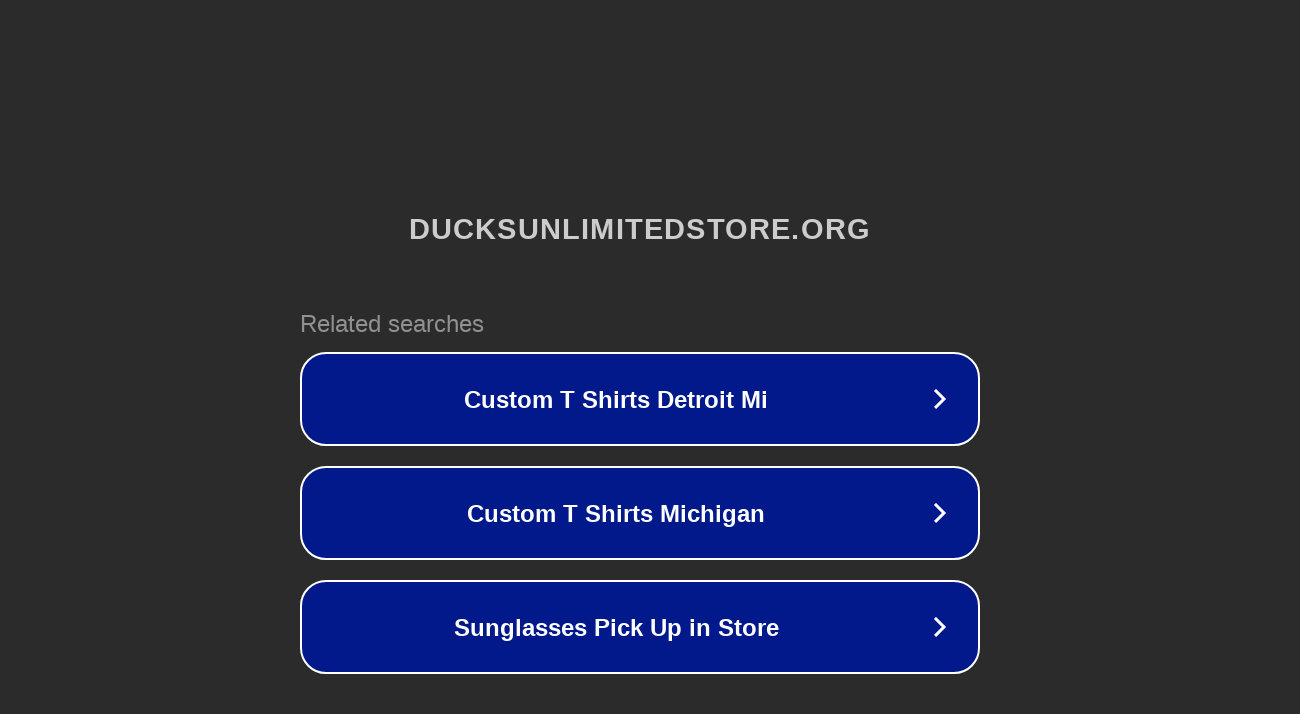

--- FILE ---
content_type: text/html; charset=utf-8
request_url: https://ducksunlimitedstore.org/mens/short-sleeve-tees/
body_size: 1102
content:
<!doctype html>
<html data-adblockkey="MFwwDQYJKoZIhvcNAQEBBQADSwAwSAJBANDrp2lz7AOmADaN8tA50LsWcjLFyQFcb/P2Txc58oYOeILb3vBw7J6f4pamkAQVSQuqYsKx3YzdUHCvbVZvFUsCAwEAAQ==_PbudLbd6VAqmNC9iain9pr96lsEsmp9hZcHX9eU8Yg9CenwtRFwiBeBB28whdS5+MZQjgrlTSUSFDv4kBNn/nA==" lang="en" style="background: #2B2B2B;">
<head>
    <meta charset="utf-8">
    <meta name="viewport" content="width=device-width, initial-scale=1">
    <link rel="icon" href="[data-uri]">
    <link rel="preconnect" href="https://www.google.com" crossorigin>
</head>
<body>
<div id="target" style="opacity: 0"></div>
<script>window.park = "[base64]";</script>
<script src="/behGgKfCZ.js"></script>
</body>
</html>
